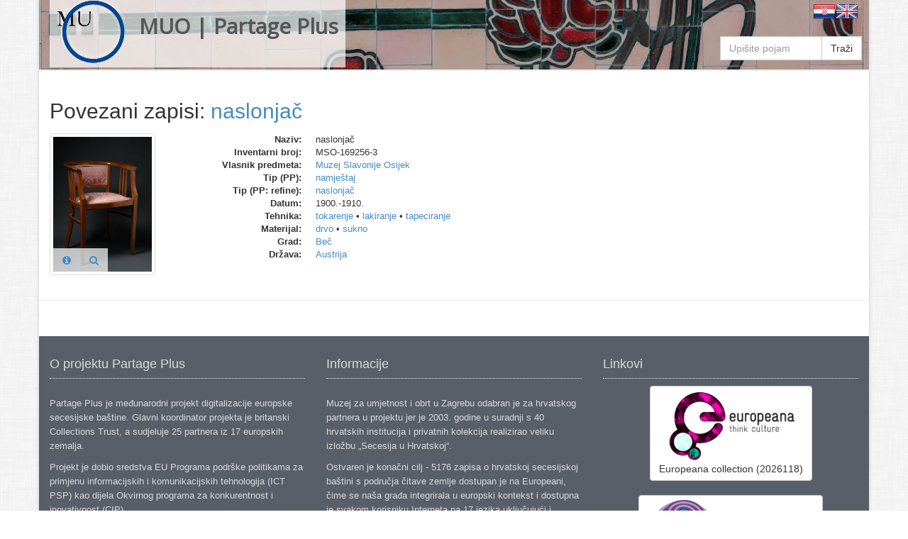

--- FILE ---
content_type: text/html
request_url: http://partage.muo.hr/?object=details&id=5387
body_size: 3280
content:
<!DOCTYPE html><html lang="hr"><head><meta charset="utf-8"><meta name="viewport" content="width=1024"><title>MUO | Partage Plus</title><meta name="description" content="Repository of Museum of Arts and Crafts (MUO) in Zagreb for Partage Plus project (European Art Nouveau heritage). Digital repository platform ArhivX provided by ArhivPRO."><meta http-equiv="X-UA-Compatible" content="IE=Edge,chrome=1"><meta name="google" value="notranslate"><base href="http://partage.muo.hr/"><link href="./template/arhivx/img/favicon.ico" rel="shortcut icon" type="image/x-icon"><link href="./template/arhivx/img/favicon.png" rel="icon" type="image/png"><link href="./lib/bootstrap/3.1.1/css/bootstrap.css" rel="stylesheet"><link href="./lib/font-awesome/4.1.0/css/font-awesome.min.css" rel="stylesheet"><link href="//fonts.googleapis.com/css?family=Open+Sans" rel="stylesheet"><link href="./template/arhivx/css/main.css?_=1401452584" rel="stylesheet"><!--[if lt IE 9]><script src="./lib/js/html5shiv/html5shiv.js"></script><script src="./lib/js/respond/respond.min.js"></script><![endif]--><!--[if !IE]> --><script src="./lib/js/jquery/jquery.js"></script><!-- <![endif]--><!--[if IE]><script src="./lib/js/jquery/jquery1x.js"></script><![endif]--></head><body class="boxed-layout container"><div class="wrapper"><div id="header" class="header representation"><div class="navbar navbar-default"><div class="container"><div class="navbar-header header-white"><a href="./" class="navbar-brand"><img alt="logo" src="./template/arhivx/img/logo.png" class="pull-left"><h2 class="pull-left">MUO | Partage Plus</h2></a></div><div class="pull-right"><a href="./?i18n=code&code=hr"><img src="./template/arhivx/img/flag/32/HR.png"></a><a href="./?i18n=code&code=en"><img src="./template/arhivx/img/flag/32/EN.png"></a></div><div class=""><div class="search-top header-white"><form action="./"><div class="input-group"><input type="hidden" name="object" value="list"><input type="text" name="find" placeholder="Upišite pojam" class="form-control" value=""><span class="input-group-btn"><button type="submit" class="btn btn-default">Traži</button></span></div></form></div></div></div></div></div><div id="content" class="container content"><div class="row"><div class="col-md-12"><div class="row" style="margin-bottom:15px;"><div class="col-xs-12"><h2 style="margin:0;">Povezani zapisi: <a href="./?object=details&id=5387"">naslonjač</a></h2></div></div><div class="row axf-list-row axf-list-row-separator"><div class="col-md-2 col-xs-4 axf-list-rep"><a href="./?object=details&id=5387"><img src="./files/type_1/00000005387/jpg/thumbs/00000003828.jpg" alt="thumb" class="item-thumb thumbnail"></a><div class="axf-list-buttons opacity-white"><a class="btn btn-link" href="./?object=details&id=5387" title="Detalji"><i class="fa fa-info-circle"></i></a><a class="btn btn-link" href="http://digital.arhivpro.hr/muo2/?vdoc=5387" title="Preglednik" target="_blank"><i class="fa fa-search"></i></a></div></div><div class="col-md-10 col-xs-8 axf-list-meta"><dl class="dl-horizontal"><dt>Naziv:</dt><dd>naslonjač</dd><dt>Inventarni broj:</dt><dd>MSO-169256-3</dd><dt>Vlasnik predmeta:</dt><dd><a href="./?object=linked&c2o=2920" title="Idi na koncept">Muzej Slavonije Osijek</a></dd><dt>Tip (PP):</dt><dd><a href="./?object=linked&c2o=96" title="Idi na koncept">namještaj</a></dd><dt>Tip (PP: refine):</dt><dd><a href="./?object=linked&c2o=141" title="Idi na koncept">naslonjač</a></dd><dt>Datum:</dt><dd>1900.-1910.</dd><dt>Tehnika:</dt><dd><a href="./?object=linked&c2o=860" title="Idi na koncept">tokarenje</a> &#149; <a href="./?object=linked&c2o=863" title="Idi na koncept">lakiranje</a> &#149; <a href="./?object=linked&c2o=862" title="Idi na koncept">tapeciranje</a></dd><dt>Materijal:</dt><dd><a href="./?object=linked&c2o=720" title="Idi na koncept">drvo</a> &#149; <a href="./?object=linked&c2o=597" title="Idi na koncept">sukno</a></dd><dt>Grad:</dt><dd><a href="./?object=linked&c2o=1010" title="Idi na koncept">Beč</a></dd><dt>Država:</dt><dd><a href="./?object=linked&c2o=979" title="Idi na koncept">Austrija</a></dd></dl></div></div></div></div></div><div id="footer" class="footer"><div class="container"><div class="row"><div class="col-md-4">  <div class="headline">  <h4>O projektu Partage Plus</h4></div><p><p>Partage Plus je međunarodni projekt digitalizacije europske secesijske baštine. Glavni koordinator projekta je britanski Collections Trust, a sudjeluje 25 partnera iz 17 europskih zemalja.</p><p>Projekt je dobio sredstva EU Programa podrške politikama za primjenu informacijskih i komunikacijskih tehnologija (ICT PSP) kao dijela Okvirnog programa za konkurentnost i inovativnost (CIP).</p><p>Sudjelovanje Muzeja za umjetnost i obrt u projektu Partage Plus financijski su podržali Ministarstvo kulture Republike Hrvatske i Gradski ured za obrazovanje, kulturu i sport grada Zagreba.</p></p></div><div class="col-md-4"> <div class="headline">  <h4>Informacije</h4></div><p><p>Muzej za umjetnost i obrt u Zagrebu odabran je za hrvatskog partnera u projektu jer je 2003. godine u suradnji s 40 hrvatskih institucija i privatnih kolekcija realizirao veliku izložbu „Secesija u Hrvatskoj“.</p><p>Ostvaren je konačni cilj - 5176 zapisa o hrvatskoj secesijskoj baštini s područja čitave zemlje dostupan je na Europeani, čime se naša građa integrirala u europski kontekst i dostupna je svakom korisniku Interneta na 17 jezika uključujući i hrvatski.<p></p></div><div class="col-md-4"> <div class="headline" style="margin-bottom:10px;">  <h4>Linkovi</h4></div><p class="text-center"><a class="btn btn-default" target="_blank" href="http://europeana.eu/portal/search.html?query=europeana_collectionName:2026118*"><img alt="europeana" src="./template/muo5/img/europeana_logo.png" style="height:100px;"><br>Europeana collection (2026118)</a><br><br><a class="btn btn-default" target="_blank" href="http://www.partage-plus.eu/en/contents/48,Muzej+za+Umjetnost+i+Obrt+%28MUO%29%2C+Zagreb%2C+HR"><img alt="partage_plus" src="./template/muo5/img/partage-plus-logo.gif" style="height:100px;"></a></p></div></div></div></div><div class="copyright"><div class="container"><div class="row"><div class="col-md-6">  2014 &copy; MUO</div><div class="col-md-6"> <a id="ax_logo" class="ax-logo pull-right" href="http://www.arhivpro.hr/?products=1" target="_blank" title="Powered by ArhivX"><img class="ax-logo-img" title="Powered by ArhivX" alt="arhivpro_doo_logo" src="template/arhivx/img/arhivpro_trans_32.png" src-trans="template/arhivx/img/arhivpro_trans_32.png" src-color="template/arhivx/img/arhivpro_color_32.png"><span class="ax-logo-inf">Powered by ArhivX</span></a></div></div></div></div></div><!--[if lt IE 8]><style>body>.wrapper{display:none;}body>.ie8{display:block !important;z-index:99999;text-align:center;background:#FFF;position:fixed;height:100%;width:100%;top:0;left:0;right:0;bottom:0;}</style><div class="ie8" style="display:none;"><div style="height:9em;"><p style="color:red;font-size:2em;"><stong>Vaš preglednik nije podržan!</strong></p><p><a href="http://www.whatbrowser.org/intl/hr/" target="_blank">www.whatbrowser.org</a></p><p><a href="http://browsehappy.com/" target="_blank">browsehappy.com</a></p></div><div style="position:absolute;top:9em;bottom:0;left:0;right:0;"><iframe src="http://www.whatbrowser.org/intl/hr/" style="width:100%;height:100%;position:absolute;top:0;bottom:0;left:0;right:0;"></iframe></div></div><![endif]--><script src="./lib/bootstrap/bootstrap.js"></script><script src="./lib/js/underscore/underscore-min.js"></script><script src="./module/record/record.js"></script><script src="./template/arhivx/js/pager.js"></script><script src="./template/arhivx/js/main.js?_=1401452584"></script><script type="text/javascript">var Arhivx = Arhivx||{};
Arhivx.ROOT="http://partage.muo.hr/";
jQuery(function($){
/*!
 * Arhivx, copyright ArhivPRO d.o.o.
 */

Arhivx.logo();
});</script><!-- [code] GA code generated! --><script>// ax server : partage.muo.hr; UA-52407969-1;
(function(i,s,o,g,r,a,m){i['GoogleAnalyticsObject']=r;i[r]=i[r]||function(){(i[r].q=i[r].q||[]).push(arguments)},i[r].l=1*new Date();a=s.createElement(o),m=s.getElementsByTagName(o)[0];a.async=1;a.src=g;m.parentNode.insertBefore(a,m)})(window,document,'script','//www.google-analytics.com/analytics.js','ga');ga('create', 'UA-52407969-1');ga('send', 'pageview');var AX=AX||{};AX.ga_property='UA-52407969-1';AX.ga_server='partage.muo.hr';</script></body></html>

--- FILE ---
content_type: text/plain
request_url: https://www.google-analytics.com/j/collect?v=1&_v=j102&a=1596669094&t=pageview&_s=1&dl=http%3A%2F%2Fpartage.muo.hr%2F%3Fobject%3Ddetails%26id%3D5387&ul=en-us%40posix&dt=MUO%20%7C%20Partage%20Plus&sr=1280x720&vp=1280x720&_u=IEBAAAABAAAAAC~&jid=1893917524&gjid=632834837&cid=33122088.1762712499&tid=UA-52407969-1&_gid=234367714.1762712499&_r=1&_slc=1&z=1922159969
body_size: -285
content:
2,cG-WVPKKZYHYH